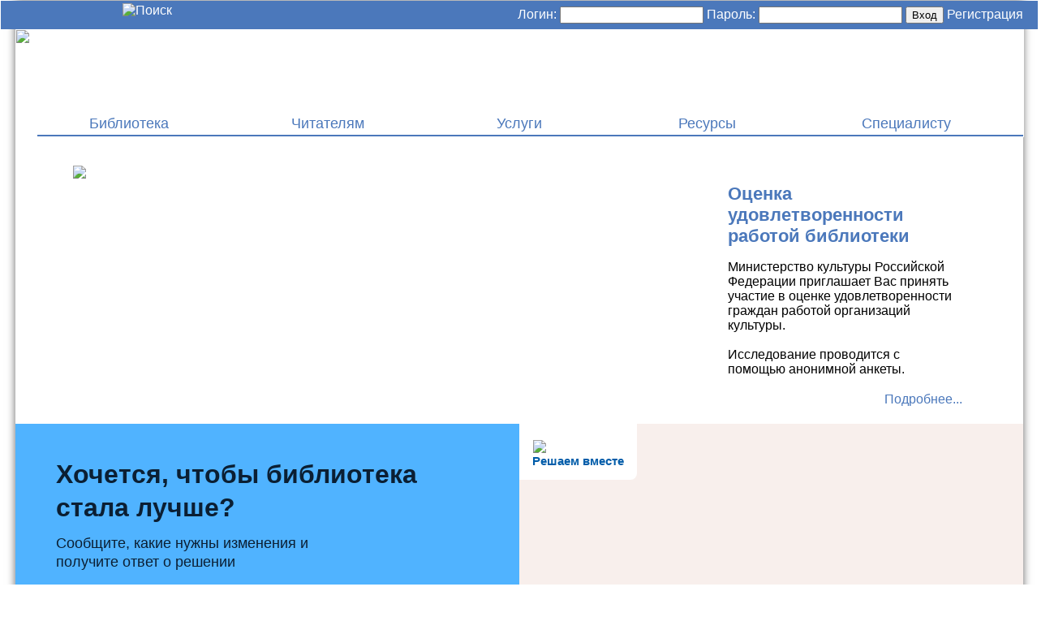

--- FILE ---
content_type: text/html; charset=UTF-8
request_url: http://forum.lib-dpr.ru/index.php?sid=21e1a06831ae3bf6bc6837331a4abde7
body_size: 16351
content:
<!--======== Сайт разработан и создан Алина Добродомова, Антон Трубицын, отдел ИТЭР=======-->
<!--=============made by deparment of  IT library of Krupskaya. All rights reserved=================-->
<!DOCTYPE html>
<html lang="ru" dir="ltr">
<head>
    <meta http-equiv="Content-Type" content="text/html; charset=utf-8" />
    <meta name="viewport" content="width=device-width, initial-scale=1.0"> 
    <meta name="generator" content="Bluefish 10.100.1" />
    <meta name="author" content="Трубицин Антон" >
    <meta name="author" content="Добродомова Алина">
    
    <title>Донецкая республиканская универсальная научная библиотека имени Н.К. Крупской</title>
    <meta name="keywords" content="Республиканская библиотека, библиотека ДНР, ДРУНБ, библиотека имени Н. К. Крупской,#Культура ДНР" />
    <meta name="description" content="Сайт Донецкой республиканской универсальной научной библиотеки имени Н. К. Крупской" />
    <meta property="og:title" content="библиотека имени Н. К. Крупской" />
    <meta property="og:description" content="Республиканская библиотека ДНР" />
    <meta property="og:type" content="website, официальный сайт" />
    <meta property="og:site_name" content="Донецкая республиканская универсальная научная библиотека имени Н. К. Крупской">
    <meta property="og:url" content="http://lib-dpr.ru/">
    
    <meta property="og:image" content="http://lib-dpr.ru//img/biglogo2.png"/>
    <meta name="robots" content="all" />
    <meta name="document-state" content="Dynamic" />
    <link rel="canonical" href="http://lib-dpr.ru/index.php"/>
    <link rel="icon" type="image/png" href="img/favicon32.png" sizes="32x32">
	<!--скрипт для старых браузеров IE-->
	<!--[if lt IE 9]>
		<script src="https://cdnjs.cloudflare.com/ajax/libs/html5shiv/r29/html5.min.js"></script>
	<![endif]-->

    <link rel="stylesheet" type="text/css" href="css/m.css"/>
    <link rel="stylesheet" type="text/css" href="css/st1.css" />
    <link rel="stylesheet" type="text/css" href="css/slider.css" />
    <link rel="stylesheet" type="text/css" href="css/others.css" />

   	<script src="js/jquery.js"></script>
    <script src="js/js.js"></script>
    <script src="js/slider.js"></script>
    
    <!--***************Снег на сайте******************-->
	<!--<script src="js/snow.js"></script>-->
    <script async src="https://culturaltracking.ru/static/js/spxl.js?pixelId=33277" data-pixel-id="33277"></script>
</head>
<body><noscript>Пожалуйста,включите поддержку работы со скриптами в Вашем браузере!</noscript>

<div id='shell'><!--=============<shell>========-->
    <header>
    <div id="top"><!--========top================-->
    <div class="top-left"><noindex>
        <a href="https://ok.ru/group/53648319250619" target="_blank"><div class="social" id="ok"></div></a>
        <a href="https://vk.com/drunbk" target="_blank"><div class="social" id="vk"></div></a>
	<a href="https://rutube.ru/channel/25891389/" target="_blank"><div class="social" id="rtbe"></div></a>
        <a href="https://t.me/drunbk" target="_blank"><div class="social" id="tlgrm"></div></a>

     </noindex> 
     <a href="index.php?link=search"><img src="/img/search.png" width="30" alt="Поиск" title="Поиск"></a>
     
     <!--<img src="img/en.png" width="30">--><!-- <img src="/img/eye.png" width="30" class="beye">--></div>
    <div class="top-right"><form method="post" action="/">	Логин:&nbsp;<input type="text" name="login1" maxlength="250" class="reg2"/>
	Пароль:&nbsp;<input type="password" name="passwd" class="reg"/>
	<input type="submit" name="logIn" value="Вход" /><input type="hidden" name="nospam" value="spam">
 
	<a href='index.php?link=login'>Регистрация</a></form>
</div>
    </div><!--========/top================-->
    
    <div id='logo'><!--=========logo===============-->
        <div class="imglogo">
            <a href="/"><img src="/img/biglogo.png" height="140"></a>
        </div>
        <!--========================
        <div class="txtlogo">
           
        </div>-->
        <!--=======menu=================-->
        <nav><div id="menu">
        
<div class="menu1"><center><div class="mImg1"></div>Библиотека</center>
<div class="down"><a href='index.php?text=history'>История</a>
<a href='index.php?text=normdocs'>Нормативные документы</a>
<a href='index.php?link=prjs'>Проекты библиотеки</a>
<a href='index.php?link=deps'>Отделы библиотеки</a>
<a href='index.php?link=ic'>Информационные центры</a>
<a href='index.php?link=clubs'>Клубы по интересам</a>
<a href='index.php?text=gifts'>Библиотека благодарна</a>
<a href='index.php?link=preven_extrem'>Притиводействие экстремизму</a>
</div></div>
 
<div class="menu1"><center><div class="mImg2"></div>Читателям</center>
<div class="down">	<a href='index.php?text=rec'>Как записаться</a>

		<a href='index.php?link=login'>Регистрация на сайте</a>

<a href='index.php?link=news'>Новости</a>
<a href='index.php?link=evnt'>Анонсы</a>
<!--<a href='index.php?link=map'>Карта библиотек ДНР</a>
<a href='index.php?link=plans'>План мероприятий</a>-->
</div></div>

<div class="menu1"><center><div class="mImg3"></div>Услуги</center>
<div class="down">
<!--	<a href='index.php?text=price'>Платные услуги</a>-->
	<a href='index.php?link=gbook'>Гостевая книга</a>
	<a href='http://vs.lib-dpr.ru/' target='_blank'>Виртуальная справка</a>
	<a href='http://korunb.nlr.ru/query_form.php' target='_blank'>Виртуальная справка КОРУНБ</a>	
	<a href='index.php?text=edd'>Доставка документов</a>
	<a href='index.php?text=mba'>Межбиблиотечный абонемент</a>
</div></div>


<div class="menu1"><center><div class="mImg4"></div>Ресурсы</center>
<div class="down">
<a href='http://catalog.lib-dpr.ru/index2.php' target="_blank">Электронный каталог</a>
<a href='index.php?link=exp'>Виртуальные выставки</a>
<a href='index.php?link=clndrs'>Календарь знаменательных дат </a>
<a href='index.php?link=reading'>Краеведческие чтения </a>
<a href='index.php?link=cultdnr'>Культурная жизнь ДНР</a>
<a href='index.php?text=virt_zal'>Зал новых поступлений</a>
<a href='index.php?text=rec_book'>Книгу рекомендует специалист</a>
<a href='index.php?text=period'>Периодические издания</a>
<!--<a href='http://forum.lib-dpr.ru/viewforum.php?f=20&sid=34077daa73acb2b9e72684b6a0597b90'>Издания библиотеки</a>-->
</div></div>


<div class="menu1"><center><div class="mImg5"></div>Специалисту</center>
<div class="down"><!--<a href='index.php?text=mtrls'>Семинар-практикум</a>-->
<a href='http://forum.lib-dpr.ru' target="_blank">Методист on-line</a>
</div></div>        </div></nav>
    
    </div><!--=========/logo===============-->
    </header>
    <main>
    <div id="text">
        ﻿<style>
#evnt_news {
	/*background-color:rgba(204,202,203,0.35);*/
	padding:5px;
	margin:0 auto;
	background:url(/img/fon/01.jpg) repeat;
}
#evnt_shell {
	display:inline-block;
	float:left;
	overflow:hidden;
	height:515px;
	width:755px;
	
	margin:5px 0 0 0;
	border-right:#c0c0c0 solid 2px;
}
#evnt_inside {
	display:flex;
	flex-wrap:wrap;
}
div.event {
	border:#c0c0c0 solid 1px;
	border-bottom:#0e6fa6 solid 5px;
	background-color:#FFFFFF;		
	display:block;
	width:350px;
	height:220px;
	margin:5px;
	padding:5px;
}
div.event:hover {
	border-color:#0e6fc6;
}
div.event img {
	margin:0 !important;
	padding: 0 5px 5px 2px !important;
	float:right !important;
	height:120px !important;
	width:280px !important;
}
div.data1 {
	float:left;
	text-align:center;
	display:inline-block;
	font-size:32px;
	margin:22px 0 0 0;
}
p.mnth {
	font-size:12px;
	margin:3px 0 6px 0;
}
div.eText {
	font-size:15px;
	color:#0e6fa6;
	clear:both;
	text-align:center;
	
	height:95px;
	display: flex;
	align-items: center;
	justify-content:center;
	flex-direction:column;
}
div.eText p {
	margin-block-start:0.5em !important;
	margin-block-end:0 !important;
}
#news_shell {
	height:505px;
	display:block;
	margin:5px 5px 5px 765px;
	padding:5px;
	overflow:hidden;
}
#news_shell table {
	margin:0 !important;
}
#news_shell a, #evnt_inside a {
	border-bottom:none !important;
}
p.newsDate {
	margin:0;
	color:#525252 !important;
	font-size:80%;	
}
.newsText {
	color:#000000 !important;
	font-size:15px;
}
.newsDiv {
	margin:4px 0 0 0;
	border-bottom:dotted 1px #ffffff;
}
.newsDiv:hover {
	border-bottom:dotted 1px #000000;
}
#new_books {
	color:#4b78bb;
	margin:0;
	padding:20px 0 20px 0;
	background-color:#FFFFFF;
	clear:both;
}
#new_books img {
	margin:0 15px 0 15px !important;
	height:200px !important;
}
#new_books h2 {font-size:18px;}

#new_books a {border-bottom:none;}

.flex {
	display: -webkit-flex; 
	-webkit-justify-content: flex-start;
	display: flex;
	justify-content: space-around;
	flex-wrap: wrap;
}
/*==================*/
.block_exp {
	width:100%;
	min-height:420px;
	overflow:hidden;
	display:block;
	background:url(/img/fon/01.jpg) repeat;
}
.block_exp a:hover {
	text-decoration:none;
	border-bottom:none !important;
}
.block_exp_name {
	margin:30px 10px 30px 20px;
	float:left;
	width:calc(100% - 765px);
	min-width:100px;
	height:360px;
	display:flex;
	flex-direction:column;
}
.block_exp_name h2 {
	margin:40px 0 20px 0;
	font-size:26px;
}
.block_exp_name h2 span {
	font-size:18px;
	font-style:italic;
	color:#646464;
	font-weight:normal;
}
.exp_slider {
	width:720px;
	height:360px;
	overflow:hidden;
	margin:30px 10px;
	box-shadow:2px 4px 10px rgba(125,125,125, 0.8);
}
.exp_slider ul {
	list-style-type:none;
	width:730px;
    margin:0 !important;
	padding:0;
}
.exp_slider ul li {
	position:relative;
	display:block;
	float:left;
	width:180px;
	margin:0 !important;
	border-left:1px solid rgba(145,145,145, 0.6);  
	box-shadow:0 0 20px 1px rgba(22,22,22, 0.5);
  
	-webkit-transition:all 0.5s ease;
	-moz-transition:all 0.5s ease;
	transition:all 0.5s ease;
}
.exp_slider ul:hover li {
	width:40px;
}
.exp_slider ul li:hover {
	width:600px;
}
.exp_slider li img {
	display:block;
}
.exp_slider_title {
	position:absolute;
	left:0;
	bottom:0;
	width:600px;
	background:rgba(53,64,71,0.59);
}
.exp_slider_title a {
	display:block;
	padding:20px;
	color:white !important;
	font:18px;
	text-decoration:none;
}
/*============ проект - стиль - начало ================*/
.block {
	display:flex;
	justify-content:center;	
	height:300px;
	background: url(/img/fon/01.jpg) repeat;
/*	background-color:#FFFFFF;*/
	padding:10px 0;
}
div.pic {
	width:880px;
	border: #4478f9 1px solid;
/*	text-align:right;
	background:#044ebb;*/
	overflow: hidden;}

.hover {
	overflow: hidden;
	width:30vw;	
	height:300px;
} 
.hover,
.hover > li,
.hover > a > li,
.hover > a > li > h4 {
	display: block;
	margin: 0;
	padding: 0;
} 
.hover > li {margin-left:8px;}
.hover > a > li {margin:4px;margin-left:17px;}

.hover > a {text-decoration:none;}

.hover > li > h3,
.hover > a > li > h3,
.hover > a > li > h4 {overflow: hidden;}

.hover > li > h3,
.hover > a > li > h3 {
	color:#044ebb;
	border-bottom: 2.5px solid #044ebb;
	padding-left:8px;
	font-size:22px;
	font-family: Verdana, Geneva, sans-serif;
}
.hover > a > li > h4 {
	padding-left:12px;
	border-bottom: 1px solid #808080;
	background: rgba(32,124,229,1);
	border-radius:7px;
	color:#FFFFFF;
	font-size:16px;
	white-space: nowrap;
	text-overflow: ellipsis;
	overflow:hidden;
	cursor: pointer;
	height: 30px;
	line-height: 30px;
	font-family: Verdana, Geneva, sans-serif;
}
.hover > a > li > h4:hover {
	color:rgba(32,124,229,1);
	background-color:#FFFFFF;
	border:1px rgba(32,124,229,1) inset;}

.hover > li > div, 
.hover > a > li > div {
	height: 120px;
	padding-left:13px;overflow:hidden;
	text-overflow: ellipsis;
	font-size:17px;
	font-family: Verdana, Geneva, sans-serif;	
}
/*============ проект - стиль - конец ================*/

</style>
</div>

<!--================= Проект - начало ==========================-->
<!--<div class="block">

<div class="pic">
	<img src="img/jubilee/95.jpg">	
</div>

<div class="text">
<ul class="hover">
 <li>
  	<h3>К юбилею библиотеки</h3>
  	<div>1 декабря 2021&nbsp;года Донецкой республиканской универсальной научной библиотеке имени&nbsp;Н.К.&nbsp;Крупской исполняется 95&nbsp;лет.</div>
 </li>

 <a href="index.php?link=conference#1">
 <li>
  	<h4><span style="letter-spacing:-0.02em">Научно-практическая конференция</span></h4>
</li></a>
 
 <a href="index.php?link=facts">
 <li>
  	<h4>95 фактов о&nbsp;ДРУНБ</h4>
</li></a>

<a href="index.php?text=jubilee">
<li>
	<h4>Юбилей в кругу друзей</h4>
</li></a>
</ul>
</div>

</div>-->
<!--================= Проект - конец ==========================-->

<!--===========programs=============-->
<!--<div class="flex" id="programms">
<a href="index.php?link=ms"><img src="img/cor.jpg" width="340px" alt="Международное сотрудничество"></a>
<a href="index.php?link=preven_extrem"><img src="img/ext.jpg" width="340px" alt="Противодействие экстремизму"></a>
<a href="index.php?link=ruscult"><img src="img/ruscult.jpg" width="340px" alt="Год русской культуры"></a>
<a href="index.php?link=activ"><img src="img/activ.jpg" width="340px" alt="Активное Долголетие"></a>
<a href="index.php?link=gum_prog"><img src="img/gum.jpg" width="340px" alt="Гуммнатарная программа"></a>
</div>-->

<!--===========slider=============-->
<div id='slider_shell'>
<div id='slider'>
<div class="prev"></div>
<div class="next"></div>
    <!--<div class='slide'><div class="imgSlide"><img src="img/slider/ebd.jpg"></div><div class="txtSlide"><h3>Заголовок</h3><p>текст1</p></div></div>-->

<div class='slide'><div class="imgSlide"><a href="https://forms.mkrf.ru/e/2579/xTPLeBU7/?ap_orgcode=021220000"><img src="img/slider/QR.jpg"></a></div><div class="txtSlide"><a href="https://forms.mkrf.ru/e/2579/xTPLeBU7/?ap_orgcode=021220000"><h3>Оценка удовлетворенности работой библиотеки</h3><p>Министерство культуры Российской Федерации приглашает Вас принять участие в оценке удовлетворенности граждан работой организаций культуры. <br><br>Исследование проводится с помощью анонимной анкеты.</p></a></div><div class='moreSlide'><a href="https://forms.mkrf.ru/e/2579/xTPLeBU7/?ap_orgcode=021220000">Подробнее...</a></div></div><div class='slide'><div class="imgSlide"><a href="index.php?text=help"><img src="img/slider/help.jpg"></a></div><div class="txtSlide"><a href="index.php?text=help"><h3>В помощь научному работнику и студенту</h3><p>Цикл виртуальных выставок ознакомит с актуальными новинками научной и учебной литературы из фонда библиотеки</p></a></div><div class='moreSlide'><a href="index.php?text=help">Подробнее...</a></div></div><div class='slide'><div class="imgSlide"><a href="index.php?text=finance"><img src="img/slider/finance.jpg"></a></div><div class="txtSlide"><a href="index.php?text=finance"><h3>Уголок финансовой грамотности ОНЛАЙН</h3><p>Каждую неделю мы будем знакомить Вас с материалами по финансовой грамотности, разработанными Банком России!</p></a></div><div class='moreSlide'><a href="index.php?text=finance">Подробнее...</a></div></div><div class='slide'><div class="imgSlide"><a href="index.php?text=Garant"><img src="img/slider/Garant.jpg"></a></div><div class="txtSlide"><a href="index.php?text=Garant"><h3>Справочная правовая система «ГАРАНТ»</h3><p>Свободный доступ к правовой информации  в отделе научной информации и библиографии</p></a></div><div class='moreSlide'><a href="index.php?text=Garant">Подробнее...</a></div></div></div>
</div>

<!--===========widget=============-->
<div>

<script src='https://pos.gosuslugi.ru/bin/script.min.js'></script> 
<style>
#js-show-iframe-wrapper{position:relative;display:flex;align-items:center;justify-content:center;width:100%;min-width:293px;max-width:100%;background:linear-gradient(138.4deg,#38bafe 26.49%,#2d73bc 79.45%);color:#fff;cursor:pointer}#js-show-iframe-wrapper .pos-banner-fluid *{box-sizing:border-box}#js-show-iframe-wrapper .pos-banner-fluid .pos-banner-btn_2{display:block;width:240px;min-height:56px;font-size:18px;line-height:24px;cursor:pointer;background:#0d4cd3;color:#fff;border:none;border-radius:8px;outline:0}#js-show-iframe-wrapper .pos-banner-fluid .pos-banner-btn_2:hover{background:#1d5deb}#js-show-iframe-wrapper .pos-banner-fluid .pos-banner-btn_2:focus{background:#2a63ad}#js-show-iframe-wrapper .pos-banner-fluid .pos-banner-btn_2:active{background:#2a63ad}@-webkit-keyframes fadeInFromNone{0%{display:none;opacity:0}1%{display:block;opacity:0}100%{display:block;opacity:1}}@keyframes fadeInFromNone{0%{display:none;opacity:0}1%{display:block;opacity:0}100%{display:block;opacity:1}}@font-face{font-family:LatoWebLight;src:url(https://pos.gosuslugi.ru/bin/fonts/Lato/fonts/Lato-Light.woff2) format("woff2"),url(https://pos.gosuslugi.ru/bin/fonts/Lato/fonts/Lato-Light.woff) format("woff"),url(https://pos.gosuslugi.ru/bin/fonts/Lato/fonts/Lato-Light.ttf) format("truetype");font-style:normal;font-weight:400}@font-face{font-family:LatoWeb;src:url(https://pos.gosuslugi.ru/bin/fonts/Lato/fonts/Lato-Regular.woff2) format("woff2"),url(https://pos.gosuslugi.ru/bin/fonts/Lato/fonts/Lato-Regular.woff) format("woff"),url(https://pos.gosuslugi.ru/bin/fonts/Lato/fonts/Lato-Regular.ttf) format("truetype");font-style:normal;font-weight:400}@font-face{font-family:LatoWebBold;src:url(https://pos.gosuslugi.ru/bin/fonts/Lato/fonts/Lato-Bold.woff2) format("woff2"),url(https://pos.gosuslugi.ru/bin/fonts/Lato/fonts/Lato-Bold.woff) format("woff"),url(https://pos.gosuslugi.ru/bin/fonts/Lato/fonts/Lato-Bold.ttf) format("truetype");font-style:normal;font-weight:400}@font-face{font-family:RobotoWebLight;src:url(https://pos.gosuslugi.ru/bin/fonts/Roboto/Roboto-Light.woff2) format("woff2"),url(https://pos.gosuslugi.ru/bin/fonts/Roboto/Roboto-Light.woff) format("woff"),url(https://pos.gosuslugi.ru/bin/fonts/Roboto/Roboto-Light.ttf) format("truetype");font-style:normal;font-weight:400}@font-face{font-family:RobotoWebRegular;src:url(https://pos.gosuslugi.ru/bin/fonts/Roboto/Roboto-Regular.woff2) format("woff2"),url(https://pos.gosuslugi.ru/bin/fonts/Roboto/Roboto-Regular.woff) format("woff"),url(https://pos.gosuslugi.ru/bin/fonts/Roboto/Roboto-Regular.ttf) format("truetype");font-style:normal;font-weight:400}@font-face{font-family:RobotoWebBold;src:url(https://pos.gosuslugi.ru/bin/fonts/Roboto/Roboto-Bold.woff2) format("woff2"),url(https://pos.gosuslugi.ru/bin/fonts/Roboto/Roboto-Bold.woff) format("woff"),url(https://pos.gosuslugi.ru/bin/fonts/Roboto/Roboto-Bold.ttf) format("truetype");font-style:normal;font-weight:400}@font-face{font-family:ScadaWebRegular;src:url(https://pos.gosuslugi.ru/bin/fonts/Scada/Scada-Regular.woff2) format("woff2"),url(https://pos.gosuslugi.ru/bin/fonts/Scada/Scada-Regular.woff) format("woff"),url(https://pos.gosuslugi.ru/bin/fonts/Scada/Scada-Regular.ttf) format("truetype");font-style:normal;font-weight:400}@font-face{font-family:ScadaWebBold;src:url(https://pos.gosuslugi.ru/bin/fonts/Scada/Scada-Bold.woff2) format("woff2"),url(https://pos.gosuslugi.ru/bin/fonts/Scada/Scada-Bold.woff) format("woff"),url(https://pos.gosuslugi.ru/bin/fonts/Scada/Scada-Bold.ttf) format("truetype");font-style:normal;font-weight:400}@font-face{font-family:Geometria;src:url(https://pos.gosuslugi.ru/bin/fonts/Geometria/Geometria.eot);src:url(https://pos.gosuslugi.ru/bin/fonts/Geometria/Geometria.eot?#iefix) format("embedded-opentype"),url(https://pos.gosuslugi.ru/bin/fonts/Geometria/Geometria.woff) format("woff"),url(https://pos.gosuslugi.ru/bin/fonts/Geometria/Geometria.ttf) format("truetype");font-weight:400;font-style:normal}@font-face{font-family:Geometria-ExtraBold;src:url(https://pos.gosuslugi.ru/bin/fonts/Geometria/Geometria-ExtraBold.eot);src:url(https://pos.gosuslugi.ru/bin/fonts/Geometria/Geometria-ExtraBold.eot?#iefix) format("embedded-opentype"),url(https://pos.gosuslugi.ru/bin/fonts/Geometria/Geometria-ExtraBold.woff) format("woff"),url(https://pos.gosuslugi.ru/bin/fonts/Geometria/Geometria-ExtraBold.ttf) format("truetype");font-weight:900;font-style:normal}
</style>

<style>
#js-show-iframe-wrapper{background:var(--pos-banner-fluid-83__background)}#js-show-iframe-wrapper .pos-banner-fluid .pos-banner-btn_2{width:100%;min-height:52px;background:#fff;color:#0b1f33;font-size:16px;font-family:LatoWeb,sans-serif;font-weight:400;padding:0;line-height:1.2}#js-show-iframe-wrapper .pos-banner-fluid .pos-banner-btn_2:active,#js-show-iframe-wrapper .pos-banner-fluid .pos-banner-btn_2:focus,#js-show-iframe-wrapper .pos-banner-fluid .pos-banner-btn_2:hover{background:#e4ecfd}#js-show-iframe-wrapper .bf-83{position:relative;display:grid;grid-template-columns:var(--pos-banner-fluid-83__grid-template-columns);

/*grid-template-rows:var(--pos-banner-fluid-83__grid-template-rows);*/
width:100%;max-width:var(--pos-banner-fluid-83__max-width);box-sizing:border-box;grid-auto-flow:row dense}#js-show-iframe-wrapper .bf-83__decor{background:var(--pos-banner-fluid-83__bg-url) var(--pos-banner-fluid-83__bg-url-position) no-repeat;background-size:cover;background-color:#f8efec;position:relative}#js-show-iframe-wrapper .bf-83__logo-wrap{box-shadow:var(--pos-banner-fluid-83__logo-box-shadow)}#js-show-iframe-wrapper .bf-83__content{display:flex;flex-direction:column;padding:var(--pos-banner-fluid-83__content-padding);grid-row:var(--pos-banner-fluid-83__content-grid-row)}#js-show-iframe-wrapper .bf-83__description{display:flex;flex-direction:column;margin:var(--pos-banner-fluid-83__description-margin)}#js-show-iframe-wrapper .bf-83__text{margin:var(--pos-banner-fluid-83__text-margin);font-size:var(--pos-banner-fluid-83__text-font-size);line-height:1.3;font-family:LatoWeb,sans-serif;font-weight:700;color:#0b1f33}#js-show-iframe-wrapper .bf-83__text_small{font-size:var(--pos-banner-fluid-83__text-small-font-size);font-weight:400;margin:var(--pos-banner-fluid-83__text-small-margin)}#js-show-iframe-wrapper .bf-83__bottom-wrap{display:flex;flex-direction:row;align-items:center}#js-show-iframe-wrapper .bf-83__logo-wrap{position:absolute;top:var(--pos-banner-fluid-83__logo-wrap-top);left:0;padding:var(--pos-banner-fluid-83__logo-wrap-padding);background:#fff;border-radius:0 0 8px 0}#js-show-iframe-wrapper .bf-83__logo{width:var(--pos-banner-fluid-83__logo-width);margin-left:1px}#js-show-iframe-wrapper .bf-83__slogan{font-family:LatoWeb,sans-serif;font-weight:700;font-size:var(--pos-banner-fluid-83__slogan-font-size);line-height:1;color:#005ca9}#js-show-iframe-wrapper .bf-83__btn-wrap{width:100%;max-width:var(--pos-banner-fluid-83__button-wrap-max-width)}
</style >
<div id='js-show-iframe-wrapper'>
  <div class='pos-banner-fluid bf-83'>

    <div class='bf-83__decor'>
      <div class='bf-83__logo-wrap'>
        <img
          class='bf-83__logo'
          src='https://pos.gosuslugi.ru/bin/banner-fluid/gosuslugi-logo-blue.svg'
          alt='Госуслуги'
        />
        <div class='bf-83__slogan'>Решаем вместе</div >
      </div >
    </div >
    <div class='bf-83__content'>
      <div class='bf-83__description'>
          <span class='bf-83__text'>
            Хочется, чтобы библиотека стала лучше?
          </span >
        <span class='bf-83__text bf-83__text_small'>
            Сообщите, какие нужны изменения и получите ответ о решении
          </span >
      </div >

      <div class='bf-83__bottom-wrap'>
        <div class='bf-83__btn-wrap'>
          <!-- pos-banner-btn_2 не удалять; другие классы не добавлять -->
          <button
            class='pos-banner-btn_2'
            type='button'
          >Написать
          </button >
        </div >
      </div>
    </div >

  </div >

</div >
<script>
(function(){
"use strict";function ownKeys(e,t){var n=Object.keys(e);if(Object.getOwnPropertySymbols){var r=Object.getOwnPropertySymbols(e);if(t)r=r.filter(function(t){return Object.getOwnPropertyDescriptor(e,t).enumerable});n.push.apply(n,r)}return n}function _objectSpread(e){for(var t=1;t<arguments.length;t++){var n=null!=arguments[t]?arguments[t]:{};if(t%2)ownKeys(Object(n),true).forEach(function(t){_defineProperty(e,t,n[t])});else if(Object.getOwnPropertyDescriptors)Object.defineProperties(e,Object.getOwnPropertyDescriptors(n));else ownKeys(Object(n)).forEach(function(t){Object.defineProperty(e,t,Object.getOwnPropertyDescriptor(n,t))})}return e}function _defineProperty(e,t,n){if(t in e)Object.defineProperty(e,t,{value:n,enumerable:true,configurable:true,writable:true});else e[t]=n;return e}var POS_PREFIX_83="--pos-banner-fluid-83__",posOptionsInitialBanner83={background:"#50b3ff","grid-template-columns":"100%","grid-template-rows":"264px auto","max-width":"1422px","text-font-size":"20px","text-small-font-size":"14px","text-margin":"0 0px 12px 0","description-margin":"0 0 24px 0","button-wrap-max-width":"245px","bg-url":"url('https://pos.gosuslugi.ru/bin/banner-fluid/83/banner-fluid-bg-83-0.svg')","bg-url-position":"center top","content-padding":"40px 24px 48px","logo-wrap-padding":"12px 14px 10px 12px","logo-width":"65px","logo-wrap-top":"0","slogan-font-size":"12px","logo-box-shadow":"none","text-small-margin":0},setStyles=function(e,t){var n=arguments.length>2&&void 0!==arguments[2]?arguments[2]:POS_PREFIX_83;Object.keys(e).forEach(function(r){t.style.setProperty(n+r,e[r])})},removeStyles=function(e,t){var n=arguments.length>2&&void 0!==arguments[2]?arguments[2]:POS_PREFIX_83;Object.keys(e).forEach(function(e){t.style.removeProperty(n+e)})};function changePosBannerOnResize(){var e=document.documentElement,t=_objectSpread({},posOptionsInitialBanner83),n=document.getElementById("js-show-iframe-wrapper"),r=n?n.offsetWidth:document.body.offsetWidth;if(r>300)t["bg-url"]="url('https://pos.gosuslugi.ru/bin/banner-fluid/83/banner-fluid-bg-83-1.svg')",t["grid-template-rows"]="244px auto";if(r>360)t["description-margin"]="0 0 20px 0",t["content-padding"]="20px 55px 20px 24px",t["button-wrap-max-width"]="118px";if(r>415)t["bg-url"]="url('https://pos.gosuslugi.ru/bin/banner-fluid/83/banner-fluid-bg-83-2.svg')",t["content-padding"]="36px 25px 52px 24px";if(r>568)t["bg-url"]="url('https://pos.gosuslugi.ru/bin/banner-fluid/83/banner-fluid-bg-83.svg')",t["text-font-size"]="24px",t["text-small-font-size"]="14px",t["grid-template-columns"]="53% 47%",t["grid-template-rows"]="332px",t["content-grid-row"]="1",t["content-padding"]="54px 28px",t["description-margin"]="0 0 24px 0",t["button-wrap-max-width"]="245px";if(r>783)t["bg-url"]="url('https://pos.gosuslugi.ru/bin/banner-fluid/83/banner-fluid-bg-83-3.svg')",t["grid-template-columns"]="1fr 1fr",t["grid-template-rows"]="268px",t["text-small-font-size"]="14px",t["content-padding"]="40px 24px 40px 50px",t["button-wrap-max-width"]="118px",t["text-font-size"]="24px";if(r>1098)t["bg-url"]="url('https://pos.gosuslugi.ru/bin/banner-fluid/83/banner-fluid-bg-83-4.svg')",t["grid-template-rows"]="300px",t["text-font-size"]="32px",t["text-small-font-size"]="18px",t["content-padding"]="42px 50px",t["logo-width"]="78px",t["slogan-font-size"]="15px",t["logo-wrap-padding"]="20px 16px 16px",t["text-small-margin"]="0px 150px 0px 0";if(r>1400)t["bg-url"]="url('https://pos.gosuslugi.ru/bin/banner-fluid/83/banner-fluid-bg-83-5.svg')",t["max-width"]="1422px",t["grid-template-columns"]="1fr 1fr",t["content-padding"]="34px 0px 34px 100px",t["logo-box-shadow"]="0px 1px 4px #E3EBFC, 0px 24px 48px rgba(230, 235, 245, 0.4)",t["text-small-margin"]="0",t["text-margin"]="0 140px 12px 0";setStyles(t,e)}changePosBannerOnResize(),window.addEventListener("resize",changePosBannerOnResize),window.onunload=function(){var e=document.documentElement,t=_objectSpread({},posOptionsInitialBanner83);window.removeEventListener("resize",changePosBannerOnResize),removeStyles(t,e)};
})()
</script>
 <script>Widget("https://pos.gosuslugi.ru/form", 386530)</script>


</div>


<!--=======services=================-->
<div id="services">
    <a href="http://catalog.lib-dpr.ru/index2.php" target="_blank"><div class="menu2"><div class="sImg1"></div>Электронный<br>каталог</div></a>
    <a href="?link=proom"><div class="menu2"><div class="sImg2"></div>Продли<br>книгу</div></a>
    
    <a href="https://youtu.be/lu6qSgiDS1E" target="_blank"><div class="menu2"><div class="sImg5"></div>Видео<br>экскурсия</div></a>  
      
    <a href="http://vs.lib-dpr.ru/" target="_blank"><div class="menu2"><div class="sImg3"></div>Виртуальная<br>справка</div></a>
    <a href="?link=gbook"><div class="menu2"><div class="sImg4"></div>Гостевая<br>книга</div></a>
</div>
<!--========================-->

<div id='text' style="background:url(/img/fon/01.jpg) repeat;">
<div id="evnt_news">
<div id="evnt_shell">

<!--
<p align="center" style="padding-top:70px;"><font size="+2">До особого распоряжения в библиотеке</font> <br><font size="+4" color="#E40003">отменено проведение всех культурно-массовых мероприятий</font></p>

<p align="center"><i><a href="http://mincult.govdnr.ru/doc/prikaz-ob-organizacii-raboty-uchrezhdeniy-sfery-kultury-i-merah-po-preduprezhdeniyu">(Приказ Министерства культуры ДНР "Об организации работы учреждений сферы культуры и мерах по предупреждению распространения коронавирусной инфекции (2019-nCoV)" от 19.03.2020 г. № 128-ОД)</a></i></p>
-->

<p style="margin:2px 0 6px 0;"><b>АНОНСЫ МЕРОПРИЯТИЙ</b> / <A href='index.php?link=evnt'>Все анонсы</A></p><DIV id="evnt_inside"><a href="index.php?link=evnt&enum=4933"><div class="event"><div class="data1"><font color="#0e6fa6">29<p class='mnth'>Ноября</p></font><font size="3" color="#000000">10:00</font></div><img src="img/events/club/inventor1.jpg"><div class="eText">Робототехника и автоматизация производства: тенденции и перспективы

			<p align="center"><font size="-1" color='#000000'><i>Заседание клуба «Изобретатель» </font></i></p></div></DIV></A><a href="index.php?link=evnt&enum=4934"><div class="event"><div class="data1"><font color="#0e6fa6">29<p class='mnth'>Ноября</p></font><font size="3" color="#000000">14:00</font></div><img src="img/events/club/inventor1.jpg"><div class="eText">Самопознание: способы и приемы 

			<p align="center"><font size="-1" color='#000000'><i>Семинар на площадке клуба «Изобретатель»</font></i></p></div></DIV></A><a href="index.php?link=evnt&enum=4935"><div class="event"><div class="data1"><font color="#0e6fa6">01<p class='mnth'>Декабря</p></font><font size="3" color="#000000">11:00</font></div><img src="img/events/club/eng_zero_ev.jpg"><div class="eText">Тема занятия: «Where were you yesterday?»

			<p align="center"><font size="-1" color='#000000'><i>Курс «Английский с нуля»</font></i></p></div></DIV></A><a href="index.php?link=evnt&enum=4936"><div class="event"><div class="data1"><font color="#0e6fa6">02<p class='mnth'>Декабря</p></font><font size="3" color="#000000">13:00</font></div><img src="img/events/club/kinoclub_evnt.jpg"><div class="eText">Народное кино

			<p align="center"><font size="-1" color='#000000'><i>Киноклуб «Верность»</font></i></p></div></DIV></A><a href="index.php?link=evnt&enum=4938"><div class="event"><div class="data1"><font color="#0e6fa6">03<p class='mnth'>Декабря</p></font><font size="3" color="#000000">11:00</font></div><img src="img/events/club/sc1.png"><div class="eText">Тема занятия: «The Hound of the Baskervilles. Chapter 5, Chapter 6»

			<p align="center"><font size="-1" color='#000000'><i>Разговорный клуб «Английское чтение»</font></i></p></div></DIV></A><a href="index.php?link=evnt&enum=4939"><div class="event"><div class="data1"><font color="#0e6fa6">03<p class='mnth'>Декабря</p></font><font size="3" color="#000000">13:00</font></div><img src="img/events/2025/11/er_51327870100c27e3adf8a0a3db9166c1a003da8a_avaZ.jpg"><div class="eText">История о поэтической любви Золушки и Принца 

			<p align="center"><font size="-1" color='#000000'><i>Видеолекторий «Шедевры мирового музыкального театра»</font></i></p></div></DIV></A><a href="index.php?link=evnt&enum=4940"><div class="event"><div class="data1"><font color="#0e6fa6">05<p class='mnth'>Декабря</p></font><font size="3" color="#000000">11:00</font></div><img src="img/events/club/eng_zero_ev.jpg"><div class="eText">Тема занятия: «City. Directions»

			<p align="center"><font size="-1" color='#000000'><i>Курс «Английский с нуля»</font></i></p></div></DIV></A></DIV></div>

<div id="news_shell">
<b>ПОСЛЕДНИЕ НОВОСТИ</b> / <a href='index.php?link=news'>Все новости</a> <table><tr><td class='newsTD'><div class="newsDiv"><a href=index.php?link=news&num=14405 title='Мир моды постоянно меняется, предлагая все новые и новые тенденции. Однако, несмотря на переменчивость моды, существуют определенные стили одежды, которые остаются актуальными из года в год. 29 ноября в отделе документов по экономическим, техническим и сельскохозяйственным наукам состоялась творческая встреча с преподавателем высшей категории по конструированию и моделированию одежды Ольгой Палатинской «Выбор и сочетание стилей в современном гардеробе». В мероприятии приняли участие женщины, питающие интерес к теории и практике моделирования и конструирования, а также индивидуального пошива одежды для взрослых и детей, одежды.
 просмотров - 6'><p class="newsDate">28.11.2025</p><span class='newsText'>Выбор и сочетание стилей в современном гардеробе</span></a></div></td><td></td></tr><tr><td class='newsTD'><div class="newsDiv"><a href=index.php?link=news&num=14403 title='27 ноября состоялся библиотечный урок-практикум «Инструменты поиска информации: каталоги и картотеки» для учащихся 11-го класса ГБОУ «Гимназия с углублённым изучением английского языка № 11 г.о. Донецк».
 просмотров - 8'><p class="newsDate">28.11.2025</p><span class='newsText'>Инструменты поиска информации: каталоги и картотеки</span></a></div></td><td></td></tr><tr><td class='newsTD'><div class="newsDiv"><a href=index.php?link=news&num=14401 title='28 ноября 2025 г. отдел документов на иностранных языках провёл занятие курса «Английский с нуля», в процессе которого участники изучают основы грамматики, фонетики и лексики английского языка. На встрече присутствовало 14 слушателей.
 просмотров - 7'><p class="newsDate">28.11.2025</p><span class='newsText'>Тема занятия: «Ordinal numerals. City»</span></a></div></td><td></td></tr><tr><td class='newsTD'><div class="newsDiv"><a href=index.php?link=news&num=14399 title='В новом выпуске проекта «Окно в историю: Великая Отечественная война» поговорим о битве за Москву.
 просмотров - 16'><p class="newsDate">28.11.2025</p><span class='newsText'>Окно в историю: Битва за Москву</span></a></div></td><td></td></tr><tr><td class='newsTD'><div class="newsDiv"><a href=index.php?link=news&num=14167 title='В рубрике «Региолект Донбасса» представляем вниманию читателей характерную для нашего края лексику. Рубрика подготовлена по материалам книги «Донецкий региолект» (2018 г.) фонда «Русский мир» и Донецкого государственного университета (ред. В.И. Теркулов).
 просмотров - 12'><p class="newsDate">28.11.2025</p><span class='newsText'>Региолект Донбасса. Выпуск 48</span></a></div></td><td></td></tr><tr><td class='newsTD'><div class="newsDiv"><a href=index.php?link=news&num=14404 title='27 ноября в Донецкой республиканской универсальной научной библиотеке имени Н.К. Крупской в рамках традиционного обучающего цикла мероприятий Дни науки прошло занятие для студентов Донбасского государственного университета юстиции по направлению подготовки юриспруденция. На занятии также присутствовали участники научного кружка кафедры теории и истории государства и права.
 просмотров - 5'><p class="newsDate">27.11.2025</p><span class='newsText'>Правила библиографического описания документов </span></a></div></td><td></td></tr><tr><td class='newsTD'><div class="newsDiv"><a href=index.php?link=news&num=14402 title='27 ноября на площадке отдела документов по экономическим, техническим и сельскохозяйственным наукам прошла встреча студентов Донецкого политехнического колледжа с Отцом Дмитрием Трибушным, настоятелем Донецкого Храма Рождества Божией Матери, известным богословом и публицистом, на тему «Неоязычество как религиозный феномен: причины возникновения, опасность».
 просмотров - 30'><p class="newsDate">27.11.2025</p><span class='newsText'>Неоязычество как религиозный феномен: причины возникновения, опасность</span></a></div></td><td></td></tr><tr><td class='newsTD'><div class="newsDiv"><a href=index.php?link=news&num=14398 title='Всемирная история великимивоспоминаниями украшает мир для ума.Н. М. Карамзин
 просмотров - 38'><p class="newsDate">27.11.2025</p><span class='newsText'>Всемирная история в романах</span></a></div></td><td></td></tr><tr><td class='newsTD'><div class="newsDiv"><a href=index.php?link=news&num=14397 title='С 24 по 27 ноября 2025 года в Донецкой Народной Республике проходил цикл встреч с писателями России в рамках проекта «Донбасс: точка сборки», организованного Представительством Донецкой Народной Республики в Москве, Российским фондом культуры, Союзом писателей России и Министерством культуры Донецкой Народной Республики. Проект направлен на исполнение государственной политики по сохранению и продвижению русского языка и культуры, а также на популяризацию современной отечественной литературы, поддержку библиотечного и книжного дела.
 просмотров - 56'><p class="newsDate">26.11.2025</p><span class='newsText'>Так рождалась Россия</span></a></div></td><td></td></tr><tr><td class='newsTD'><div class="newsDiv"><a href=index.php?link=news&num=14396 title='26 ноября 2025 года делегация ДНР во главе с Министром культуры Донецкой Народной Республики Михаилом Желтяковым приняла участие в Краеведческом саммите в рамках взаимодействия регионов Содружества «Донбасс».
 просмотров - 26'><p class="newsDate">26.11.2025</p><span class='newsText'>В Воронеже прошел Краеведческий саммит</span></a></div></td><td></td></tr><tr><td class='newsTD'><div class="newsDiv"><a href=index.php?link=news&num=14395 title='26 ноября на площадке отдела документов по экономическим, техническим и сельскохозяйственным наукам прошло комплексное мероприятие «Житие и дела первопечатников», посвящённое 625-летию со дня рождения Иоганна Гутенберга, немецкого первопечатника, и 505-летию со дня рождения Ивана Фёдорова, русского первопечатника.
 просмотров - 39'><p class="newsDate">26.11.2025</p><span class='newsText'>Житие и дела первопечатников</span></a></div></td><td></td></tr><tr><td class='newsTD'><div class="newsDiv"><a href=index.php?link=news&num=14393 title='Я понял одну нехитрую истину.Она в том, чтобы делать так называемые чудеса своими руками.А.Грин
 просмотров - 29'><p class="newsDate">26.11.2025</p><span class='newsText'>Корзина чудес</span></a></div></td><td></td></tr><tr><td class='newsTD'><div class="newsDiv"><a href=index.php?link=news&num=14392 title='26 ноября 2025 г. отдел документов на иностранных языках провёл занятие разговорного клуба «Английское чтение», в процессе которого участники читают адаптированные произведения на английском языке. На встрече присутствовало 14 слушателей.
 просмотров - 32'><p class="newsDate">26.11.2025</p><span class='newsText'>Тема занятия: « The Hound of the Baskervilles. Chapter 3, Chapter 4»</span></a></div></td><td></td></tr><tr><td class='newsTD'><div class="newsDiv"><a href=index.php?link=news&num=14388 title='Серия книг «100 великих» издательства «Вече» – это обширная коллекция научно-популярных изданий, посвящённых выдающимся достижениям человечества, известным личностям, важным историческим событиям и культурным феноменам. Каждая книга из серии фокусируется на конкретной теме, представляя читателям сто самых значимых фактов или личностей в рамках выбранного направления. 
 просмотров - 38'><p class="newsDate">26.11.2025</p><span class='newsText'>Сто великих (продолжение)</span></a></div></td><td></td></tr><tr><td class='newsTD'><div class="newsDiv"><a href=index.php?link=news&num=14391 title='Вуалью из дождя прикрылась осень,Роняя листья уходящей красоты.А грустно ль ей? Никто ведь и не спроситИ не увидит в ней волшебной простоты.К. Петракова
 просмотров - 75'><p class="newsDate">25.11.2025</p><span class='newsText'>Осенний сон</span></a></div></td><td></td></tr><tr><td class='newsTD'><div class="newsDiv"><a href=index.php?link=news&num=14387 title='Фрэнсис Скотт Фицджеральд писал: «Классической... можно считать любую пользующуюся успехом книгу, которая будет вызывать интерес следующей эпохи или поколения. Тогда она уже незыблема, как стиль в архитектуре или мебели. Взамен просто модности она приобретает художественную ценность...» 
 просмотров - 71'><p class="newsDate">25.11.2025</p><span class='newsText'>Эксклюзивная новая классика</span></a></div></td><td></td></tr><tr><td class='newsTD'><div class="newsDiv"><a href=index.php?link=news&num=14394 title='Ноябрьская встреча Клуба любителей фантастики «Странник» в видеоформате посвящена обсуждению жизненного и творческого пути Роберта Льюиса Стивенсона и приурочена к 175-й годовщине со дня рождения шотландского писателя и поэта.
 просмотров - 20'><p class="newsDate">24.11.2025</p><span class='newsText'>Сокровища Стивенсона</span></a></div></td><td></td></tr><tr><td class='newsTD'><div class="newsDiv"><a href=index.php?link=news&num=14390 title='Многоцветное вязание позволяет создавать яркие и оригинальные узоры, а также комбинировать различные цвета для достижения нужного эффекта. 24 ноября заседание рукодельниц клуба любителей кружевоплетения и вязания «Чаровница» было посвящено  вязанию изделий с использованием разных цветов пряжи. Мастера клуба рассмотрели традиционные и современные техники вязания одежды и аксессуаров (жаккард, фэйр-айл, интарсию), а также поделились накопленным опытом в этом виде ручного творчества. 
 просмотров - 39'><p class="newsDate">24.11.2025</p><span class='newsText'>Многоцветное вязание: схемы, узоры и комбинации</span></a></div></td><td></td></tr><tr><td class='newsTD'><div class="newsDiv"><a href=index.php?link=news&num=14389 title='24 ноября в дистанционном режиме состоялась творческая встреча рукодельниц клуба любителей кружевоплетения и вязания «Чаровница» с народным мастером Брянской области Александром Леонидовичем Беренчуком «Вязание – хобби и не только». Мероприятие было организовано отделом патентной и технической литературы Брянской областной научной универсальной библиотеки им. Ф.И. Тютчева совместно с отделом документов по экономическим, техническим и сельскохозяйственным наукам ГБУ ДНР «ДРУНБ».
 просмотров - 41'><p class="newsDate">24.11.2025</p><span class='newsText'>Вязание – хобби и не только</span></a></div></td><td></td></tr><tr><td class='newsTD'><div class="newsDiv"><a href=index.php?link=news&num=14386 title='24 ноября 2025 г. отдел документов на иностранных языках провёл занятие курса «Английский с нуля», в процессе которого участники изучают основы грамматики, фонетики и лексики английского языка. На встрече присутствовало 20 слушателей.
 просмотров - 43'><p class="newsDate">24.11.2025</p><span class='newsText'>Тема занятия: «Are you healthy?»</span></a></div></td><td></td></tr><tr><td class='newsTD'><div class="newsDiv"><a href=index.php?link=news&num=14384 title='Нет, не забыть о той войне,Прошедшей уже в прошлом веке.И. Никитина
 просмотров - 92'><p class="newsDate">24.11.2025</p><span class='newsText'>Сто великих</span></a></div></td><td></td></tr><tr><td class='newsTD'><div class="newsDiv"><a href=index.php?link=news&num=14380 title='В Молодежном центре города Донецка снова собрались поклонники музыкантов, певцов и поэтов – участников творческого объединения СиМ («Слово и Музыка»). В уютном зале, преображенном элементами осенней сценографии, состоялась музыкально-поэтическая программа «Любви осенние порывы». 
 просмотров - 79'><p class="newsDate">24.11.2025</p><span class='newsText'>Любви осенние порывы</span></a></div></td><td></td></tr><tr><td class='newsTD'><div class="newsDiv"><a href=index.php?link=news&num=14363 title='24 ноября в отделе документов по гуманитарным и естественным наукам библиотеки открывается выставка «Александр Блок как человек и поэт», посвященная 145-летию со дня рождения  одного из самых выдающихся поэтов русского Серебряного века.
 просмотров - 59'><p class="newsDate">24.11.2025</p><span class='newsText'>Александр Блок как человек и поэт</span></a></div></td><td></td></tr><tr><td class='newsTD'><div class="newsDiv"><a href=index.php?link=news&num=14361 title='24 ноября в отделе документов по гуманитарным и естественным наукам библиотеки открывается выставка документов «Писатель огненных лет», посвященная 110-летию со дня рождения К.М. Симонова.
 просмотров - 53'><p class="newsDate">24.11.2025</p><span class='newsText'>Писатель огненных лет</span></a></div></td><td></td></tr><tr><td class='newsTD'><div class="newsDiv"><a href=index.php?link=news&num=14168 title='Новый выпуск рубрики «Угадай книгу по обложке»! Нашим внимательным читателям не составит никакого труда отгадать книгу по обложке, ведь все они ранее публиковались в #книжной_подборке_от_Крупской. Пишите в комментариях нашей группы ВКонтакте название и автора книги и ищите правильный ответ здесь. 
 просмотров - 81'><p class="newsDate">23.11.2025</p><span class='newsText'>Угадай книгу по обложке. Выпуск 11</span></a></div></td><td></td></tr></table>	
</div></div></div>
<!--===========newBooks=============-->
<div id="text">
<div id="new_books">
<a href="index.php?link=exp"><h2>НОВЫЕ ПОСТУПЛЕНИЯ</h2></a>
<p align="center"><a href='index.php?link=exp&id=711&book=1'><img src='/books/1/title.jpg' height="25%" title="Большая книга о малом наномире"></a><a href='index.php?link=exp&id=711&book=2'><img src='/books/2/title.jpg' height="25%" title="Наномир без формул"></a><a href='index.php?link=exp&id=711&book=3'><img src='/books/3/title.jpg' height="25%" title="Из наномира в Большой адронный коллайдер"></a><a href='index.php?link=exp&id=711&book=4'><img src='/books/4/title.jpg' height="25%" title="Нанотехнологии. Азбука для всех"></a><a href='index.php?link=exp&id=711&book=5'><img src='/books/5/title.jpg' height="25%" title="Нанокристаллы, закаленные из расплава"></a><a href='index.php?link=exp&id=711&book=6'><img src='/books/6/title.jpg' height="25%" title="Наноиндентирование и его возможности"></a><a href='index.php?link=exp&id=711&book=7'><img src='/books/7/title.jpg' height="25%" title="Трибология жидкокристаллических наноматериалов и систем"></a></div>

</div>
<!--===========block_exp=============-->
<div id='text' style="background:url(/img/fon/01.jpg) repeat;">
<div class="block_exp">

<div class="block_exp_name">
	<h2><a href="index.php?link=exp">ВИРТУАЛЬНЫЕ ВЫСТАВКИ ДОКУМЕНТОВ <br><span>из фонда библиотеки им.&nbsp;Н.&nbsp;К.&nbsp;Крупской</span></a></h2>
    <p align="right"><a href="index.php?link=exp"><font size="-1" color="#515151"><i>Смотреть все выставки</i></font></a></p>
</div>

<div class="exp_slider">
  <ul>
    <li>
      <div class="exp_slider_title"><a href="index.php?link=exp#link0">Новые поступления</div>
      <img src="img/slider/exposition/exp1.jpg" /> </a>
    </li>
     <li>
      <div class="exp_slider_title"><a href="index.php?link=exp#link3">Топовые подборки</div>
       <img src="img/slider/exposition/exp2.jpg" /> </a>
    </li>
     <li>
       <div class="exp_slider_title"><a href="index.php?link=exp#link2">Тематические выставки</div>
       <img src="img/slider/exposition/exp3.jpg" /></a>      
      
    </li>
     <li>
      <div class="exp_slider_title"><a href="index.php?link=exp#link1">Персональные выставки</div>
       <img src="img/slider/exposition/exp4.jpg" /></a> 
    </li>
  </ul>
</div>
  
</div>
</div>
<!--===========infWindow=============-->
	<!--<div id="infWindow"></div>-->
<!--============================-->    </div>
    
    <!--========================-->
    <div id="partners">
    <p align="center">
    <a href="http://mincult.govdnr.ru/" target="_blank" rel="nofollow" title="Министерство культуры Донецкой Народной Республики"><img src="img/p1.jpg" height="40" alt="Министерство культуры Донецкой Народной Республики"></a> 
       <a href="https://culture-dnr.ru/" target="_blank" rel="nofollow" title="Портал «Культура Донбасса»"><img src="img/p02.jpg" height="40" alt="Портал «Культура Донбасса»"></a> 
    <a href="http://drbm.ru/" target="_blank" rel="nofollow" title="Донецкая республиканская библиотека для молодежи"><img src="img/p2.jpg" height="40" alt="Донецкая республиканская библиотека для молодежи"></a>  
    <a href="https://libkirova-dnr.ru/" target="_blank" rel="nofollow" title="Донецкая республиканская библиотека для детей им. С.М. Кирова"><img src="img/p3.jpg" height="40" alt="Донецкая республиканская библиотека для детей им. С.М. Кирова"></a> 
    <a href="https://donbassopera.com/ru" target="_blank" rel="nofollow" title="Донецкий государственный академический театр оперы и балета имени А.Б. Соловьяненко"><img src="img/p4.jpg" height="40" alt="Донецкий государственный академический театр оперы и балета имени А.Б. Соловьяненко"></a> 
    <a href="http://muzdrama.ru/" target="_blank" rel="nofollow" title="Донецкий государственный академический музыкально-драматический театр имени М.М. Бровуна"><img src="img/p5.jpg" height="40" alt="Донецкий государственный академический музыкально-драматический театр имени М.М. Бровуна"></a> 
    <a href="http://filarmonia-donetsk.ru/" target="_blank" rel="nofollow" title="Донецкая государственная академическая филармония"><img src="img/p6.jpg" height="40" alt="Донецкая государственная академическая филармония"></a> 
    <a href="http://donetskartmuseum.ru/" target="_blank" rel="nofollow" title="Донецкий республиканский художественный музей"><img src="img/p7.jpg" height="40" alt="Донецкий республиканский художественный музей"></a> 
    <a href="http://www.drkm-dnr.ru/" target="_blank" rel="nofollow" title="Донецкий республиканский краеведческий музей"><img src="img/p8.jpg" height="40" alt="Донецкий республиканский краеведческий музей"></a>
    </p>
    </div>
    </main>
    
    <footer><!--==========<footer>==============-->
        <div><b><font size="+1">Государственное бюджетное учреждение<br>Донецкой Народной Республики<br>“Донецкая республиканская универсальная<br>научная библиотека имени Н.К.&nbsp;Крупской”</font></b><br>
    <p>Режим работы: понедельник &ndash; суббота 8:00-17:00<br>
    Санитарный день: последний вторник месяца<br>
    Адрес: 283001, Донецкая Народная Республика, г.&nbsp;Донецк, ул.&nbsp;Артема, 84<br>
    Телефоны: +7&nbsp;(856)&nbsp;335-30-79, +7&nbsp;(856)&nbsp;305-33-71<br>
    E-mail: krupskaya@lib-dpr.ru</p>
    <noindex>
     <a href="https://ok.ru/group/53648319250619" target="_blank"><div class="social" id="ok"></div></a>
     <a href="https://vk.com/drunbk" target="_blank"><div class="social" id="vk"></div></a>
     <a href="https://rutube.ru/channel/25891389/" target="_blank"><div class="social" id="rtbe"></div></a>
     <a href="https://t.me/drunbk" target="_blank"><div class="social" id="tlgrm"></div></a>
    </noindex>
    <div class="usersOnline"></div>
    </div>
    <center>
    
    <iframe src="https://yandex.ru/map-widget/v1/?um=constructor%3A002902fc81723e53b0c9fc7302ebd17039f6d9858413712be1219175ee443b21&amp;lang=ru_RU" width="500" height="240" frameborder="0"></iframe>
 <p><a href="https://metrika.yandex.ru/stat/?id=38478255&amp;from=informer"
target="_blank" rel="nofollow"><img src="https://informer.yandex.ru/informer/38478255/3_1_FFFFFFFF_FFFFFFFF_0_visits"
style="width:88px; height:31px; border:0;" alt="Яндекс.Метрика" title="Яндекс.Метрика: данные за сегодня (просмотры, визиты и уникальные посетители)" class="ym-advanced-informer" data-cid="38478255" data-lang="ru" /></a></p>

<script type="text/javascript">
    (function (d, w, c) {
        (w[c] = w[c] || []).push(function() {
            try {
                w.yaCounter38478255 = new Ya.Metrika({
                    id:38478255,
                    clickmap:true,
                    trackLinks:true,
                    accurateTrackBounce:true,
                    webvisor:true
                });
            } catch(e) { }
        });

        var n = d.getElementsByTagName("script")[0],
            s = d.createElement("script"),
            f = function () { n.parentNode.insertBefore(s, n); };
        s.type = "text/javascript";
        s.async = true;
        s.src = "https://mc.yandex.ru/metrika/watch.js";

        if (w.opera == "[object Opera]") {
            d.addEventListener("DOMContentLoaded", f, false);
        } else { f(); }
    })(document, window, "yandex_metrika_callbacks");
</script>
<noscript><div><img src="https://mc.yandex.ru/watch/38478255" style="position:absolute; left:-9999px;" alt="" /></div></noscript>
    </center>
    </footer><!--==========</footer>==============-->
    
    </div>
    <div class="up"></div>
    <div class="pictures"><div class='picX'><img src='/img/close_button_1.png' title='Закрыть окно'></div><div class='zoomimg'></div></div><!--=============</shell>========-->
</body>
</html>

--- FILE ---
content_type: text/css
request_url: http://forum.lib-dpr.ru/css/m.css
body_size: 304
content:
@media screen and (max-width: 1024px)
{
#shell
{
	margin:1px 0.1%;
}
#top
{
    display:flex;
    flex-direction:row;
    justify-content: flex-start;
}
.top-left, .top-right
{
    display:block !important;
    border: solid 1px #000000;
    width:auto !important;
}
.txtlogo
{
	width:800px;
}

.menu1, .menu2
{
	margin:27px 35px 0 35px;
}
#menu
{
	margin:0;
}
#slider_shell
{
    display:none;
}
}
/*------------------------------*/
@media all and (orientation:landscape) 
{
}
/*------------------------------*/
@media all and (orientation:portrait) 
{
#menu
{
	margin:0;
}
}


--- FILE ---
content_type: text/css
request_url: http://forum.lib-dpr.ru/css/st1.css
body_size: 3802
content:
/*done by ITER @charset "utf-8";*/
BODY
{
	font-family:"Franklin Gothic", "ITC Franklin Gothic", Arial, sans-serif;
	
	margin:0 auto;
	padding:0;
	
	min-width:1100px;
	max-width:1400px;
}
/* <scroll> */
BODY::-webkit-scrollbar {
    width: 11px;
}
BODY::-webkit-scrollbar-track {
    background: #C1CDED; 
}
BODY::-webkit-scrollbar-thumb {
    background:#4b78bb; 
}
BODY::-webkit-scrollbar-thumb:hover {
    background:#2770E9; 
}
/* </scroll> */
#msg
{
	color:#313131;
	margin:5px -20px;
	padding:3px;
	
}
#shell
{
	margin:1px 1.5%;
	background:url(/img/hImg_006.JPG) fixed;
	background-size:cover;
	
	-webkit-box-shadow: 0px 0px 10px 0px rgba(50, 50, 50, 0.75);
	-moz-box-shadow:    0px 0px 10px 0px rgba(50, 50, 50, 0.75);
	box-shadow:         0px 0px 10px 0px rgba(50, 50, 50, 0.75);
}
#top
{
	background-color:#4b78bb;
	display:inline-block;
	height:35px;
	width:100%;
	
	margin:0 -1.5%;
	padding:0 1.5%;
	text-align:right;
	color:#ffffff;
}
#top a {
	text-decoration:none;
	color:#ffffff;
}
.beye 
{
	cursor:pointer;
}
.usersOnline {
	float:left;
	font-size:11px;
}
.social {
	margin:0 5px 0 0;
	padding:0;
	height:28px;
	width:28px;
	float:left;
	cursor:pointer;
	transition:all ease-in 0.3s;
}

#fcbk {
	background:url(/img/system/f_g.png);
	background-size:28px 28px;
}
#fcbk:hover {
	background:url(/img/system/facebook_c.png);
	background-size:28px 28px;
}
#tlgrm {
	background:url(/img/system/t_g.png);
	background-size:28px 28px;
}
#tlgrm:hover {
	background:url(/img/system/t_c.png);
	background-size:28px 28px;
}
#inst {
	background:url(/img/system/i_g.png);
	background-size:28px 28px;
}
#inst:hover {
	background:url(/img/system/i_c.png);
	background-size:28px 28px;
}

#ok {
	background:url(/img/system/ok_g.png);
	background-size:28px 28px;
}
#ok:hover {
	background:url(/img/system/o_c.png);
	background-size:28px 28px;
}
#vk {
	background:url(/img/system/vk_g.png);
	background-size:28px 28px;
}
#vk:hover {
	background:url(/img/system/vk_c.png);
	background-size:28px 28px;
}
#ytbe {
	background:url(/img/system/y_g.png);
	background-size:28px 28px;
}
#ytbe:hover {
	background:url(/img/system/y_c.png);
	background-size:28px 28px;
}

#rtbe {
	background:url(/img/system/r_g.png);
	background-size:28px 28px;
}
#rtbe:hover {
	background:url(/img/system/r_c.png);
	background-size:28px 28px;
}

.top-left
{
	display:inline-block;
	width:22%;
	float:left;
	text-align:left;
	padding-top:3px;

}
.top-right
{
	display:inline-block;
	width:74.0%;
	text-align:right;
	padding:7px 0 0 0;
}
#logo {	display:inline-block;
	width:99.9%;
	background-color:#FFFFFF;
	margin:0;
	padding:1px;
}
.imglogo {
	display:inline-block;
	float:left;
	margin-right:10px;
}
.txtlogo {
	display:inline-block;
	width:10%;
	text-align:right;
	color:#4b78bb;
	font-size:16px;
}
.icologo {
	display:inline-block;
	float:left;
}
.icologo img {
	margin:0 0 0 25px !important;
	padding:0;
}
#menu {
	background-color:#FFFFFF;
	border-bottom:#4b78bb solid 2px;
	display: flex;
	display: -webkit-flex; 
	-webkit-justify-content: flex-start;
	justify-content: space-around;
	align-items: baseline;
}
.menu1 {
	float:left;
	text-align:center;
	margin:27px 45px 0 20px;
	padding:3px;
	font-size:18px;
	color:#4b78bb;
	
	cursor:pointer;
}
.mImg1, .mImg2, .mImg3, .mImg4, .mImg5 {
	height:75px;
	width:79px;
	transition:all ease-in 0.3s;
}
.mImg1 {
	background:url(/img/menu/lib_grey.png) no-repeat;
	background-size:75px;
}
.mImg1:hover {
	background:url(/img/menu/lib_blue.png) no-repeat;
	background-size:78px;
}
.mImg2 {
	background:url(/img/menu/read_grey.png) no-repeat;
	background-size:75px;
}
.mImg2:hover {
	background:url(/img/menu/read_blue.png) no-repeat;
	background-size:78px;
}
.mImg3 {
	background:url(/img/menu/service_grey.png) no-repeat;
	background-size:75px;
}
.mImg3:hover {
	background:url(/img/menu/service_blue.png) no-repeat;
	background-size:78px;
}
.mImg4 {
	background:url(/img/menu/book_grey.png) no-repeat;
	background-size:75px;
}
.mImg4:hover {
	background:url(/img/menu/book_blue.png) no-repeat;
	background-size:78px;
}
.mImg5 {
	background:url(/img/menu/peo_grey.png) no-repeat;
	background-size:75px;
}
.mImg5:hover {
	background:url(/img/menu/peo_blue.png) no-repeat;
	background-size:78px;
}
.menu1:hover, .menu2:hover {
	border-bottom:#4b78bb solid 3px;
	padding:3px 3px 0 3px;
}
div.down {
	margin:0;
	padding:7px 15px 7px 15px;
		
	position:absolute;
	top:250px;
	z-index:30;
	
	-webkit-box-shadow: 4px 4px 10px 0px rgba(50, 50, 50, 0.43);
	-moz-box-shadow:    4px 4px 10px 0px rgba(50, 50, 50, 0.43);
	box-shadow:         4px 4px 10px 0px rgba(50, 50, 50, 0.43);
	
	background-color:#ffffff;

	display: none;
	border:#c0c0c0 solid 1px;
	
	text-align:left;
	font-size:16px;
}
div.down a {
	text-decoration:none;
	color:#4b78bb;
	
	display:block;
	margin:3px -15px 0 -15px;
	padding:5px 7px 9px 7px;
	
	height:17px;
	cursor:pointer;
}
div.down a:hover {
	background-color:#4b78bb;
	color:#ffffff;
}
/*</menu>*/
#programms {
	margin:0;
	padding:10px 7px 20px 0;
	
	background-color:#FFFFFF;
}
#programms img {
	margin:0 0 0 5px !important;
	padding:0 !important;
}
#text {
	margin:0;
	padding:1px 20px;
	background-color:#ffffff;
	/*font-size:17px;*/
	color:#343434;
	font-family: Verdana, Geneva, sans-serif;
}

h1,h2,h3,h4,h5 {color:#045FB4;}
	
#services {
	align-content:center;
	padding:20px 0 20px 0px;
	background-color:#ffffff;
	width:100%;
	height:155px;
	display: flex !important;
	flex-direction: rows !important;
	Justify-content:center;
	align-items:center;
}
.menu2 {
	display:inline-block;
	float:left;
	text-align:center;
	margin:0;
	padding:3px;
	font-size:18px;
	color:#4b78bb;
	cursor:pointer;
}
.sImg1, .sImg2, .sImg3, .sImg4, .sImg5 {
	height:100px;
	width:100px;
	transition:all ease-in 0.3s;
	margin:0 15px;
}
.sImg1 {
	background:url(/img/services/EC_g.png) center no-repeat;
	background-size:90px;	
}
.sImg1:hover {
	background:url(/img/services/EC_c.png) center no-repeat;
	background-size:100px;
}
.sImg2 {
	background:url(/img/services/clock_book_g.png) center no-repeat;
	background-size:90px;
}
.sImg2:hover {
	background:url(/img/services/clock_book_c.png) center no-repeat;
	background-size:100px;
}
.sImg3 {
	background:url(/img/services/question_g.png) center no-repeat;
	background-size:90px;
}
.sImg3:hover {
	background:url(/img/services/question_c.png) center no-repeat;
	background-size:100px;
}
.sImg4 {
	background:url(/img/services/pen_g.png) center no-repeat;
	background-size:90px;
}
.sImg4:hover {
	background:url(/img/services/pen_c.png) center no-repeat;
	background-size:100px;
}
.sImg5 {
	background:url(/img/services/compass_g.png) center no-repeat;
	background-size:90px;
}
.sImg5:hover {
	background:url(/img/services/compass_c.png) center no-repeat;
	background-size:100px;
}

#partners
{
	padding:5px 1.5% 2px 1.5%;
	margin:0 -1.5% 0 -1.5%;
	background-color:#4b78bb;
	/*padding:20px 0 20px 0;*/
	
}
#infWindow
{
	height:150px;
}
#partners img
{
	margin:0 0 0 10px !important;
}
footer
{
	background-color:#2e4565;
	padding:5px 1.5% 5px 1.5%;
	color:#FFFFFF;
	margin:0 -1.5% 5px -1.5%;
	height:295px;
	overflow:hidden;
}
footer div
{
	padding:5px 5px 5px 15px;
	margin:0 7% 0 0;
	width:465px;
	display:block;
	float:left;
}
footer div p
{
	padding:0 0 0 15px;
}



div.up
{
	position:fixed;
	bottom:10px;
	right:15px;

	padding:0;
	
	display:block;
	
	width:45px;
	height:45px;
	
	border-radius:100px;
	-webkit-border-radius:100px;
	-moz-border-radius:100px;	
	
	background:url('/img/system/arrow-up.png') no-repeat;
	
	cursor:pointer;
}
#text a.pdf
{
    background:url('/img/ico/pdf.gif') no-repeat;
	padding-left:23px;
	   
}
#text a.zip
{
    background:url('/img/ico/zip.gif') no-repeat;
    padding-left:23px;
} 
#text a.doc
{
    background:url('/img/ico/doc.png') no-repeat;
    padding-left:23px;
} 
#text a.xls
{
    background:url('/img/ico/xls.gif') no-repeat;
    padding-left:23px;
} 
#text a.ppt
{
    background:url('/img/ico/ppt.gif') no-repeat;
    padding-left:23px;
} 

#text a
{
	text-decoration:none;
	color:#345F98;
}
#text a:hover
{
	border-bottom:dotted 1px #07639E;
	color:#07639E;
}
#text a:visited
{
	color:#07639E;
}

#text table
{
	border-spacing:1px;
	padding:0;
	margin:0 auto;
	width:100%;
}
.alert_mes
{
	text-align:center;
	font-weight:bold;
	font-size:17px;
	
	margin:11px 0 0 0;
	padding:5px;
	
	color:#0080E9;
}
div.info
{
	background-color:rgba(179,207,228,0.3);
	margin:0;
	padding:3px;
	
	display:block;
	width:99.5%;
	
	height:32px;
}
div.infT
{
	margin:0 0 0 43px;
	padding:7px;
	font-weight:bold;
}
div.infI
{
	float:left;
	height:32px;
	display:block;
}
div.info img
{
	float:left;
	margin:3px;
	
	height:32px;
}
.select1
{
	background-color:#188CCC;
	color:#ffffff;
	font-size:16px;
	padding:5px;
	
	border:none;
}
select.select1 option
{
    background:#ffffff;
    color:#000000;
}
.button2 {
	padding: 3px;
    text-align: center;
    text-decoration: none;
    display: inline-block;
    font-size: 14px;
    margin: 0;
    cursor: pointer;
	
	background-color: white;
    color: black;
    border: 1px solid #008CBA;
	
	transition: 0.1s;
}
.button2:hover {
	background-color: #008CBA;
    color: #FFFFFF;
}
.textarea {
	resize:none;
}
div.pictures {
    display:none;
    position:absolute;
    z-index:4;
    
    margin:0;
    padding:0;

    background-color:rgba(0,0,0,0.85);
    overflow:hidden;
	
	border-radius:3px;
	-webkit-border-radius:3px;
	-moz-border-radius:3px;
	
	overflow:hidden;
}
.fntext img {
	margin:5px;
	cursor:	url(http://www.lib-dpr.ru/img/plus_cursor.png), pointer;
		
	-webkit-box-shadow: 4px 4px 10px 0px rgba(50, 50, 50, 0.53);
	-moz-box-shadow:    4px 4px 10px 0px rgba(50, 50, 50, 0.53);
	box-shadow:         4px 4px 10px 0px rgba(50, 50, 50, 0.53);
}
div.picX {
    text-align:right;
    background-color:rgba(0,0,0,1);

    height:23px;
    padding:1px;
	border:#7A0103 solid 1px;
	cursor:url(http://www.lib-dpr.ru/img/close_cursor.png), pointer;
}
span.next, span.prev {
	cursor:pointer;
	width:45px;
	height:60px;
}
span.next {
	background:url('../img/next.png');
}
span.prev {
	background:url('../img/prev.png');
}

span.next:hover,span.prev:hover {
	background-color:rgba(0,0,0,0.7);
}
div.zoomimg {
	margin:3% 3px 3% 3px;
	padding:3px;
	cursor:url(http://www.lib-dpr.ru/img/close_cursor.png), pointer;
}
div.zoomimg img {
	border:solid 3px white;
	display: block;
    margin-left: auto;
    margin-right: auto;
	height:auto;
}
div.projimg {
	float:left;
	margin:5px;
	padding:3px;
}
div.projimg img {
	width:250px;
	cursor:pointer;
}
div.prj_sh {
	cursor: pointer;
	margin:3px;
	padding:3px;
	border:rgba(73,155,234,1) solid 1px;
	border-radius:3px;
	-webkit-border-radius:3px;
	-moz-border-radius:3px;
	
	display:block;
	height:75px;
	clear:both;
	font-size:15px;
	
	-webkit-box-shadow: 0px 0px 5px 0px rgba(50, 50, 50, 0.66);
	-moz-box-shadow:    0px 0px 5px 0px rgba(50, 50, 50, 0.66);
	box-shadow:         0px 0px 5px 0px rgba(50, 50, 50, 0.66);
}
div.prj_sh:hover {
	-webkit-box-shadow: 0px 0px 10px 0px rgba(50, 50, 50, 0.84);
	-moz-box-shadow:    0px 0px 10px 0px rgba(50, 50, 50, 0.84);
	box-shadow:         0px 0px 10px 0px rgba(50, 50, 50, 0.84);

}
.projbutton {
	display: flex; 
	flex-wrap:wrap; 
	justify-content:center; 
	margin: 0 20px 40px 20px;	
}
.projbutton img {
	height: 200px;
	border-radius: 15px; 
	margin: 10px; 
	border:1px solid #D9D9D9;
    -webkit-box-shadow: 9px 9px 5px -5px rgba(146, 146, 146, 0.8);
	-moz-box-shadow: 9px 9px 5px -5px rgba(146, 146, 146, 0.8);
	box-shadow: 9px 9px 5px -5px rgba(146, 146, 146, 0.8);}

.projbutton a:hover {
	text-decoration:none !important; 
	border-bottom:none !important;
}
.projbutton img:hover {
	-webkit-box-shadow: 9px 9px 5px -5px rgba(32, 107, 165, 0.8);
	-moz-box-shadow: 9px 9px 5px -5px rgba(32, 107, 165, 0.8);
	box-shadow: 9px 9px 5px -5px rgba(32, 107, 165, 0.8);
}
#adm {
	position:fixed;
	display:block;
	
	left:-100px;
	background-color:#4B859E;
	
	transition:ease-out 0.3s;
	
	text-align:center;
	
	padding:7px;
	
	border:#fcfcfc 1px outset;
	
	-webkit-box-shadow: 4px 4px 10px 0px rgba(50, 50, 50, 0.75);
	-moz-box-shadow:    4px 4px 10px 0px rgba(50, 50, 50, 0.75);
	box-shadow:         4px 4px 10px 0px rgba(50, 50, 50, 0.75);
	z-index:0;
}
#adm:hover {
	left:0;
	transition:ease-in 0.3s;
}
a.link1 {
	margin:0;padding:0;
	text-decoration:none;
	font-size:14px;
	font-weight:bold;
}
a.search {
	text-decoration:none !important;
	border-bottom:none !important;
	margin:3px 0 !important;
}
/* ========= анимированный нумерованный, маркерованный список - начало ======== */
ol#num_list {
        display: block;
        counter-reset: list;
        color:#343434;
}

/* стили для ul */
ul#num_list, ol#num_list li ul {
        margin: 1em 0 0em 1em;
        color:#343434;
        transition: all 0.3s ease 0s;
        border-left: 1px solid #e3e3e3; /*серая боковая линия*/
}
ul#num_list {
	margin-left:80px;}

ul#num_list li, ol#num_list ul li{
        margin: 0 0 7px 10px;
		padding: 5px;
        list-style: square outside;
        transition: all 0.3s ease 0s; 
}
/*#end стили для ul */

ol#num_list > li {
        list-style: none;
        margin: 0 0 1em 2em;
        position:relative;
}

ol#num_list > li::before{
    background: #e3e3e3;
    border-radius: 0% 50% 50%;
    color: #343434;
    content: counter(list) ".";
    counter-increment: list;
    display: inline-block;
    height: 22px;
    left: -40px;
	top: -5px !important;
	line-height: 22px;
    padding: 5px;
    position: absolute;
    text-align: center;
    top: 0;
    transition: all 0.3s ease 0s;
    width: 22px;
}

/*вложенный список ol*/ 

ol#num_list ol{
        display: block;
        counter-reset: list2;
        color:#343434;
        border-left: 1px solid #e3e3e3;
        padding-left:15px;
        transition: all 0.3s ease 0s;
}
ol#num_list ol li{
        margin: 10px 0 0em 3em;
        list-style: none;
        position:relative;
        transition: all 0.3s ease 0s;
		padding: 5px;
}
ol#num_list ol > li:before{
    background: #e3e3e3;
    border-radius: 0% 50% 50%;
    color: #333;
    content: counter(list) "." counter(list2) ".";
    counter-increment: list2;
	font-size:85%;
	font-stretch: condensed;
    display: inline-block;
    height: 22px;
    left: -40px;
    line-height: 22px;
    padding: 5px;
    position: absolute;
    text-align: center;
	top: -5px !important;
    transition: all 0.3s ease 0s;
    width: 23px;
}
ol#num_list ol ul {border-left:none; margin-top:5px;}

ol#num_list ol ul:hover {border-left:none;}

ol#num_list ol ul li {
	   list-style: square outside;
	   margin-top:5px;}

ol#num_list ol:hover, ol#num_list ul:hover, ul#num_list:hover{
        border-left: 1px solid #045FB4; /*синяя линия*/
}
ol#num_list li li:hover, ul#num_list li:hover{
  background: #eee;
  color:#333;
}
ol#num_list li:hover:before {
  background: #045FB4;
  color:#fff;
}
/* ========= анимированный нумерованный, маркерованный список - окончание ======== */

/* ==== эпиграф =====*/
p.ep {
	padding-left:50%;
	text-align-last:right;
	font-style:italic;
}

/* ============== цитаты ===================*/
blockquote {
    margin: 30px 35px 30px 60px;
    padding: 0 15px;
    line-height: 1.4em;
    position: relative;
	text-align:justify;
}
blockquote p + p {
	font-style: italic;
	padding-left:15%;
}
blockquote:before, blockquote:after {
    font-family: Georgia, 'Times New Roman', Times, serif;
	font-style:normal;
	font-weight:bold;
    position: absolute;
    color:#045FB4;
    font-size: 55px;
}
blockquote:before {
	content: "\201C";
	left: -25px;
    top: 10px;
}
blockquote:after {
	content: "\201D";
	right: -20px;
	bottom: 40px;
}


--- FILE ---
content_type: text/css
request_url: http://forum.lib-dpr.ru/css/slider.css
body_size: 476
content:
#slider_shell {
	height:303px;
	padding:15px 0 15px 0;
		
	/*background-color:#ededed;*/
	background:url(/img/fon/01.jpg) repeat;
}
#slider {
	height:302px;
	
	margin:0;
	padding:0;

	overflow:hidden;
	position:absolute;
}
div.slide {
	position:absolute;
	height:302px;
	width:1100px;
	opacity:0;
}
div.imgSlide {
	display:inline-block;
	width:800px;
	height:300px;
	float:left;
}
div.txtSlide {
	display:inline-block;
	width:280px;
	height:265px;
	padding:7px;
	margin:0;
}

div.txtSlide h3, div.txtSlide a h3 {
	text-decoration: none;
	color:#4B78BB;
	font-size:22px;
	font-style:normal;
	margin:15px 0;
}

div.txtSlide a {
	margin:0;
	padding:0;
	color:#000000;
	text-decoration: none !important;
}
		
div.moreSlide a {
	text-decoration: none !important;
	color:#4B78BB;
	padding-left:200px;
}

div.next, div.prev
{
	width:50px;
	height:302px;

	display:block;
	position:absolute;
	
	z-index:1;
	
	cursor:pointer;
}
div.next
{
	right:0;
	background:url('/img/rarrow.png');
}
div.prev
{
	background:url('/img/larrow.png');
}

div.next:hover, div.prev:hover
{
	background-color:rgba(0,0,0,0.1);
}

--- FILE ---
content_type: text/css
request_url: http://forum.lib-dpr.ru/css/others.css
body_size: 360
content:
div.VsPreview
{
	background-color:#FFFFFF;
	margin:7px;
	padding:7px;
	
	border:#ED6A62 solid 1px;
	border-radius:3px;
	-webkit-border-radius:3px;
	-moz-border-radius:3px;
	
	display:none;
	position:absolute;
}
div.VsPreview div
{
	margin:-7px -7px 7px -7px;
	padding:5px;
	background-color:#ED6A62;
	color:#FFFFFF;
}
div.pageInf
{
	float:left;
	
	border: #09F outset 1px;
	border-radius:7px 0 7px 0;
	-moz-border-radius:7px 0 7px 0;
	-webkit-border-radius:7px 0 7px 0;
	
	padding:3px;
	margin:1px;
	
	font-size:13px;
}
.nPages 
{
	padding:7px;
	margin:11px 3px;
	display:flex;
	justify-content:center;
}
.page
{
	margin:1px;
	padding:5px;
	cursor:pointer;
	border:#404040 solid 1px;
	font-size:12px;
}
.page:hover
{
	background-color:#CDBCBC;
}
#text li
{
	margin:3px;
}
#dep_foto
{
	margin:3px;
}

--- FILE ---
content_type: text/javascript
request_url: http://forum.lib-dpr.ru/js/slider.js
body_size: 592
content:
/* --------------------------------------------------------------------
Created by Alina Dobrodomova. ITER department, the library of Krupskaya
-------------------------------------------------------------------- */
$(document).ready(function() {
var slideCount=$("#slider .slide").size()-1, i=0;
$('#slider').css('width',$('#shell').width()-5);	//width of slider
//=====================================================created IT departmen library of Krupskaya

$('#slider div.next').hover(function(){$(this).attr('title','Следующий слайд');},function(){$(this).attr('title','');});
$('#slider div.prev').hover(function(){$(this).attr('title','Предыдущий слайд');},function(){$(this).attr('title','');});
$('div.slide').hide();

$('#slider div.slide:eq('+(i)+')').css({"left":"550px"}).fadeIn(300);
$('#slider div.slide:eq('+(i)+')').animate({"left":$('#shell').width()/2-550,"opacity":"1"},300).fadeIn(300);

$('div.next').click(function()//---------<next>
{
	$('#slider div.slide:eq('+(i)+')').animate({"left":"-550px","opacity":"0"},300).fadeOut(300);
	
	if (i<slideCount)
		i++;
	if (i===slideCount)
		i=-1;
	
	$('#slider div.slide:eq('+(i)+')').css({"left":$(window).width()+"px"}).fadeIn(300);
	$('#slider div.slide:eq('+(i)+')').animate({"left":$('#shell').width()/2-550,"opacity":"1"},300);
	
});//---------</next>

$('div.prev').click(function()//---------<prev>
{
	$('#slider div.slide:eq('+(i)+')').animate({"left":$(window).width()+"px","opacity":"0"},300).fadeOut(300);
	if (i===0)
		i=slideCount;
	else
		i--;
	
	$('#slider div.slide:eq('+(i)+')').css({"left":"-550px"}).fadeIn(300);
	$('#slider div.slide:eq('+(i)+')').animate({"left":$('#shell').width()/2-550,"opacity":"1"},300);
		
});//---------</prev>

setInterval(function() //---------<timer>
{
	$('#slider div.slide:eq('+(i)+')').animate({"left":"-550px","opacity":"0"},300).fadeOut(300);
	
	if (i<slideCount)
		i++;
	if (i===slideCount)
		i=-1;
	
	$('#slider div.slide:eq('+(i)+')').css({"left":$(window).width()+"px"}).fadeIn(300);
	$('#slider div.slide:eq('+(i)+')').animate({"left":$('#shell').width()/2-550,"opacity":"1"},300);
	
},12000);//---------</timer>

});

--- FILE ---
content_type: text/javascript
request_url: http://forum.lib-dpr.ru/js/js.js
body_size: 1464
content:
//============================my scripts==============================created by me (ITER)=)
function usersOnline()  
{  
	$.ajax({
		url: "modules/users_online.php",cache: false,
		success: function(msg)
				{$("div.usersOnline").html(msg);}  
	});          
}
$(document).ready(function() 
{
setInterval('usersOnline()',500);

$("input[name='nospam']").val('OK');
//=======<menu>
//$("#menu").css({"left":$("#shell").width()/2-$("#menu").width()/2});
$("div.menu1").hover(function()
{
	var posXY = $(this).position();
	$("div.down",this).show().css({"left":posXY.left+20}).animate({"top":posXY.top+129},150);
},
function()
{
	$("div.down").css({"top":""}).hide();
});
//=====</menu>
//=======================================
$("#text a[href$=pdf]").addClass("pdf");

$("#text a[href$=zip]").addClass("zip");
$("#text a[href$=7z]").addClass("zip");
$("#text a[href$=rar]").addClass("zip");

$("#text a[href$=doc]").addClass("doc");
$("#text a[href$=docx]").addClass("doc");

$("#text a[href$=xls]").addClass("xls");
$("#text a[href$=xlsx]").addClass("xls");

$("#text a[href$=ppt]").addClass("ppt");
$("#text a[href$=pptx]").addClass("ppt");
//---------------------------------------
$("div.up").hide();	
$(window).scroll(function()
{
if ($(window).scrollTop()>500)
	{$("div.up").show();}

else
{
	$("div.up").hide();	
}
});	

$("div.up").click(function(){
$('html, body').animate({scrollTop: $('#shell').offset().top},50);
});
$("div.up").hover(function(){
$('div.up').attr("title","Перейти вверх");
});
$('#text div.gbook').hide();
$("input[name=showgbook]").click(function(){
	$('#text div.gbook').css({"top":$(window).height()/2-$('#text div.gbook').height()/2,"right":$(window).width()/2-$('#text div.gbook').width()/2});
	$('#text div.gbook').show(0);
});
$('div.x').click(function(){
	$('#text div.gbook').hide();
});

zoompictures();

});

function zoompictures()
{
var img1 =[], i,j;
var count = $('div.fntext img').size();
var SX = screen.width,SY=screen.height;
var isrc;


$('div.fntext img').click(function()
{


    isrc = $(this).attr('src');

    for (j=0;j<count;j++)
	{
		if ($("div.fntext img:eq("+(j)+")").attr('class')!="ico")
			img1[j] = $("div.fntext img:eq("+(j)+")").attr('src');
		if (img1[j]==isrc) 
			i=j;
	}
    j=undefined;

    if ($(this).attr('class')!="ico")
    {
	$('body').css('overflow','hidden'); // убираем полосу проклутки
	$('div.pictures').css({'display':'block','top':$(window).scrollTop(),'height':$(window).height()-5,'width':$(window).width()-5,'left':'5px'});
	$('.zoomimg').html("<img src="+isrc+">");
	$('.zoomimg img').css({"height":$('.pictures').height()-150});
	
	
	$('div.pictures').append("<span class='prev'></span><span class='next'></span>");
	$('span.next,span.prev').css({'z-index':'6','display':'block','position':'absolute','top':$('div.pictures').height()/2});$('span.next').css({'right':'0'});
    }
    isrc=undefined;

    $("div.pictures span.next").on("click",function(){
		if (i<=count-2)
			i++;
		$('div.zoomimg img').attr('src',img1[i]);
		$('.zoomimg img').css({"height":$('.pictures').height()-150});
		
	});	
	
    $("div.pictures span.prev").on("click",function(){ 
		if (i!=0)
			i--;
		$('div.zoomimg img').attr('src',img1[i]);
		$('.zoomimg img').css({"height":$('.pictures').height()-150});

    });	

});

$(this).keydown(function(eventObject){
	if (eventObject.which == 37) // если нажата клавиша <- листаем
		if (i!=0)
			i--;
		$('div.zoomimg img').attr('src',img1[i]);
		$('.zoomimg img').css({"height":$('.pictures').height()-150});
		
	if (eventObject.which == 39) // если нажата клавиша -> листаем
			if (i<=count-2)
			i++;
		$('div.zoomimg img').attr('src',img1[i]);
		$('.zoomimg img').css({"height":$('.pictures').height()-150});
		
    if (eventObject.which == 27) // если нажата клавиша Esc
    $('div.pictures').hide(); 	// закрываем окно
	$('body').css('overflow','auto'); // возвращаем полосу проклутки

});

$('div.picX, div.zoomimg').click(function(){
    $('div.pictures').css({'display':'none'});
    $('div.zoomimg').html("");
	$('body').css('overflow','auto'); // возвращаем полосу проклутки
});



}

--- FILE ---
content_type: image/svg+xml
request_url: https://maps.yastatic.net/s3/front-maps-static/constructor-icons/book.svg
body_size: 120
content:
<svg width="24" height="24" viewBox="0 0 24 24" xmlns="http://www.w3.org/2000/svg"><path fill="#FFF" d="M11.5 6h1v11h-1z" fill-rule="evenodd"/><path d="M11.5 7.267C10.568 6.41 9.494 6 8.4 6 5.718 6 4.354 7.656 4.155 7.926A.8.8 0 0 0 4 8.4v10.2a.8.8 0 0 0 1.27.648c.033-.025 1.57-1.048 3.14-1.048 1.527 0 2.79.816 3.09 1.025V7.267zm1 .002C13.425 6.422 14.508 6 15.6 6c2.628 0 4.046 1.656 4.245 1.926A.8.8 0 0 1 20 8.4v10.2a.8.8 0 0 1-1.27.648c-.033-.025-1.445-1.048-3.14-1.048-1.482 0-2.783.82-3.09 1.027V7.269z" fill="currentColor" fill-rule="evenodd"/></svg>